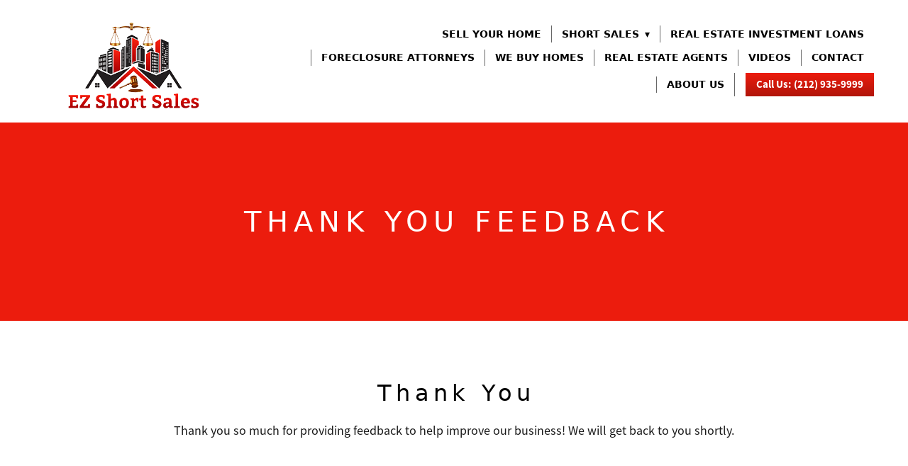

--- FILE ---
content_type: text/css; charset=utf-8
request_url: https://www.ezshortsales.com/css/page?styleIds=ZTMzMDJiYTA0MTM2NGQ3OTgxZDA2YWQ4YzMxYWZhN2MsYmI5N2RjMmNmNzk4NDg3MGJhMDNmMDE2Mzc1YTUyYzEsZTA2ZWEwNGI2ZmY0NGY2Y2E0NmRlZDM4ZjVkMzBkODE=
body_size: 443
content:
div.blockWrap_e06ea04b6ff44f6ca46ded38f5d30d81{padding-top:80px;padding-bottom:80px;}.hasSecondaryContent .primaryAndSecondaryContainer div.blockWrap_e06ea04b6ff44f6ca46ded38f5d30d81,.fullBleed .noSecondaryContent .primaryAndSecondaryContent div.blockWrap_e06ea04b6ff44f6ca46ded38f5d30d81 .blockContent.blockContentBleed{padding-left:80px;padding-right:80px}.blockWrap_e06ea04b6ff44f6ca46ded38f5d30d81 .blockInnerContent{font-size:18px;text-align:center;}.blockWrap_e06ea04b6ff44f6ca46ded38f5d30d81 .contentTitle{letter-spacing:.2em;padding-left:.2em;margin-right:0;text-align:center;}div.blockWrap_e06ea04b6ff44f6ca46ded38f5d30d81{background-color:#fff;background-image:none}div.blockWrap_bb97dc2cf7984870ba03f016375a52c1{padding-top:120px;padding-bottom:120px;}.hasSecondaryContent .primaryAndSecondaryContainer div.blockWrap_bb97dc2cf7984870ba03f016375a52c1,.fullBleed .noSecondaryContent .primaryAndSecondaryContent div.blockWrap_bb97dc2cf7984870ba03f016375a52c1 .blockContent.blockContentBleed{padding-left:0;padding-right:0}.blockWrap_bb97dc2cf7984870ba03f016375a52c1 .pageTitle{color:#fff;font-size:40px;}div.blockWrap_bb97dc2cf7984870ba03f016375a52c1{background-color:#ec1c0d;background-image:none;background-attachment:scroll;}.blockWrap_bb97dc2cf7984870ba03f016375a52c1:before,.blockWrap_bb97dc2cf7984870ba03f016375a52c1 > body > .plxBg-img:before,.blockWrap_bb97dc2cf7984870ba03f016375a52c1 > .plxBg-img:before{content:none;background:transparent;opacity:0}html.page_e3302ba041364d7981d06ad8c31afa7c{background-color:#fff;background-image:none;}.page_e3302ba041364d7981d06ad8c31afa7c .primaryAndSecondaryContainer{padding-top:0}

--- FILE ---
content_type: text/css; charset=utf-8
request_url: https://www.ezshortsales.com/css/custom
body_size: 878
content:
/* Nav Dropdowns */

.navContent ul li ul a {
    white-space: normal !important;
    overflow: visible !important;
}

@media only screen and (min-width: 768px) {
    .navContent ul li ul {
        min-width: 250px !important;
        right: auto !important; 
    }
}

/* Custom Mobile Background Image */

@media only screen and (max-width: 768px) {
    div.blockWrap_a032300293354c2cabd68235d4398397 {
        background-image: url();
    }
}
/* Custom Mobile Background Image */

@media only screen and (max-width: 768px) {
    div.blockWrap_a032300293354c2cabd68235d4398397 {
        background-image: url(https://static.mywebsites360.com/c31e611e9822454d9d83dc6e319bbadb/i/b2e0852e0df747ad9dceaa59bbb5fd0a/1/5feFb8zhrk/White.jpg);
    }
}


/* 2 Column Simple List in Mobile */

@media only screen and (max-width: 767px) {
    .items_d1e188e1e2c24718897532d11c94ace5 .item {
        width: 25%;
        float: left;
    }
}

/* 5050 Responsive Padding */

/* This block targets Mobile */
@media only screen and (max-width: 767px) {
  .block_d18c5d5c99d84de2ab6dc9ab05630d5f .blockText  {
      padding: 0 5px 25px 5px;
  }
}

/* This block targets Tablet */
@media only screen and (width: 768px) {
  .block_d18c5d5c99d84de2ab6dc9ab05630d5f .contentTitle  {
      padding-top: 25px;
  }
}
/* Responsive Inline Simple List */

@media only screen and (max-width: 767px) {
    #page_b5fe664637b8425eb7194bf4af75099c .listView.vAlgn1 .itemPreview.hasImg, 
    #page_b5fe664637b8425eb7194bf4af75099c .listView.vAlgn2 .itemPreview.hasImg {
        display: block;
    }
    
    #page_b5fe664637b8425eb7194bf4af75099c .listView .itemPreview.hasImg .itemImg {
        width: 100%;
        margin-bottom: 20px;
    }
    
    #page_b5fe664637b8425eb7194bf4af75099c .listView .itemPreview.hasImg .itemContent {
        width: 100%;
    }
}

/* 2 Column Form */
@media only screen and (min-width: 768px) {
    #madFormContainer,
    #madHeroContent {
        width: 50%;
        float: left;
    }

    div#madHero {
        display: flex;
        flex-flow: row wrap;
        align-items: center;
    }
}

.madTitle {
    font-size: 45px; 
    color: #fff;
    text-align: left;
}

.madContent {
    font-size: 20px; 
    color: #fff;
    text-align: left;
}

.madButton {
    color: #fff;
    background-color: #000;
    border-color: #000;
    padding: 10px 30px;
    display: inline-block;
    margin-top: 20px;
    margin-bottom: 20px;
}

.madButton:hover {
    color: #fff;
    background-color: #eee;
    border-color: #eee;
}